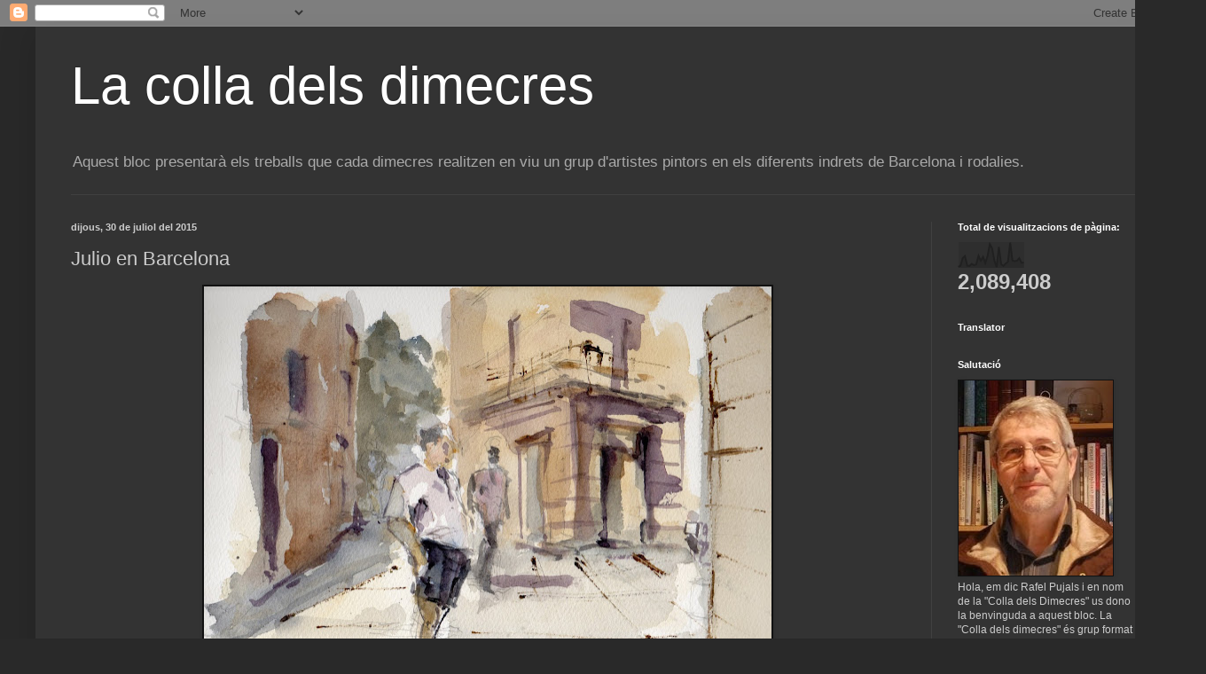

--- FILE ---
content_type: text/html; charset=UTF-8
request_url: https://colladimecres.blogspot.com/b/stats?style=BLACK_TRANSPARENT&timeRange=ALL_TIME&token=APq4FmAkQbwT5AZgeCSYng6yzC9x2sWLsIS3Yv8GjfpWW_jG7ph6LV5X8xxFobVIMYOvU3IzbvVeYvsDjAqro95zIy-CsZAPPQ
body_size: -9
content:
{"total":2089408,"sparklineOptions":{"backgroundColor":{"fillOpacity":0.1,"fill":"#000000"},"series":[{"areaOpacity":0.3,"color":"#202020"}]},"sparklineData":[[0,6],[1,9],[2,39],[3,47],[4,10],[5,9],[6,17],[7,12],[8,15],[9,48],[10,29],[11,44],[12,20],[13,47],[14,93],[15,77],[16,30],[17,4],[18,82],[19,16],[20,9],[21,18],[22,25],[23,99],[24,30],[25,27],[26,29],[27,39],[28,21],[29,22]],"nextTickMs":3600000}